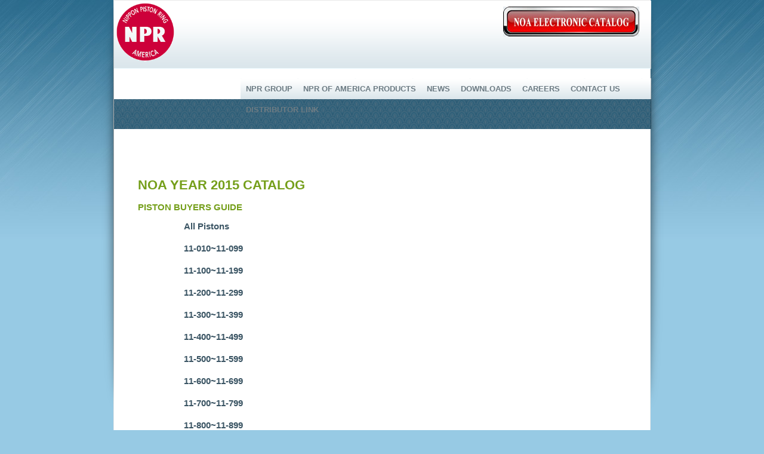

--- FILE ---
content_type: text/html; charset=UTF-8
request_url: https://npramerica.com/download_pistonbuyersguide.html
body_size: 1279
content:
<!DOCTYPE html PUBLIC "-//W3C//DTD XHTML 1.0 Transitional//EN" "http://www.w3.org/TR/xhtml1/DTD/xhtml1-transitional.dtd">
<html xmlns="http://www.w3.org/1999/xhtml">
<head>
<meta http-equiv="Content-Type" content="text/html; charset=utf-8" />
<title>NPR OF AMERICA, INC.</title>
<link rel="stylesheet" type="text/css" href="style.css" media="screen,print" />
<!--[if IE 6]>
<link rel="stylesheet" type="text/css" href="iecss.css" />
<![endif]-->
</head>

<body>
<div id="main_container">
  <div class="shell"> 
    <div class="header">
		 <div id="logo"> 
        <center>
          <a href="index.html"><img src="images/logo.gif" alt="company logo" width="105" height="105" border="0" align="middle" bordercolor="#000000" /></a> 
        </center>
      </div>
	<div align="right"><a href="https://npr.apacatalog.com/" target="_blank"><img src="images/linkbuttan1.jpg" width="228" height="50" align="bottom" class="top" /></a> 
      </div>
      <div class="right_header"> 
        <div class="top_menu"></div>
        <div id="menu"> 
          <ul>
            <li><a href="npr_group.html" title="">NPR GROUP</a></li>
            <li><a href="nprofamerica_product.html" title="">NPR OF AMERICA PRODUCTS</a></li>
            <li><a href="news.html" title="">NEWS</a></li>
            <li><a href="download.html" title="">DOWNLOADS</a></li>
            <li><a href="careers.html" title="">CAREERS</a></li>
            <li><a href="contactus.html" title="">CONTACT US</a></li>
            <li><a href="link.html" title="">DISTRIBUTOR LINK</a></li>
          </ul>
        </div>
      </div>
    </div>
    <div class="pattern_bg2"> 
      <div class="pattern_box"> 
        <div class="pattern_content"> 
          <h1>DOWNLOAD</h1>
        </div>
      </div>
    </div>
    <div id="main_content"> 
      <div class="box_content1"> 
        <div class="box_title"> 
          <h2 style=" font-size:2em;">NOA YEAR 2015 CATALOG</h2>
        </div>
        <div class="box_text_content1"> 
          <h4>PISTON BUYERS GUIDE</h4>
          <div id="box_text_mail"> 
            <table width="85%" border="0" align="center" cellpadding="5" cellspacing="10">
              <tr> 
                <td><a href="attachement/uspistonbg/All-pistons.pdf">All Pistons</a></td>
              </tr>
              <tr> 
                <td><a href="attachement/uspistonbg/11-010-11-099.pdf">11-010~11-099</a></td>
              </tr>
              <tr> 
                <td><a href="attachement/uspistonbg/11-100-11-199.pdf">11-100~11-199</a></td>
              </tr>
              <tr> 
                <td><a href="attachement/uspistonbg/11-200-11-299.pdf">11-200~11-299</a></td>
              </tr>
              <tr> 
                <td>11-300~11-399</td>
              </tr>
              <tr> 
                <td>11-400~11-499</td>
              </tr>
              <tr> 
                <td><a href="attachement/uspistonbg/11-500-11-599.pdf">11-500~11-599</a></td>
              </tr>
              <tr> 
                <td><a href="attachement/uspistonbg/11-600-11-699.pdf">11-600~11-699</a></td>
              </tr>
              <tr> 
                <td><a href="attachement/uspistonbg/11-700-11-799.pdf">11-700~11-799</a></td>
              </tr>
              <tr> 
                <td><a href="attachement/uspistonbg/11-800-11-899.pdf">11-800~11-899</a></td>
              </tr>
              <tr> 
                <td><a href="attachement/uspistonbg/11-900-.pdf">11-900~</a></td>
              </tr>
              <tr> 
                <td>&nbsp;</td>
              </tr>
            </table>
          </div>
        </div>
      </div>
      <div class="clear"></div>
    </div>
    <div id="footer"> 
      <div class="center_footer">&copy; NPR OF AMERICA, INC. 2024 All Rights Reserved</div>
      <div id="footer_menu"> 
        <ul>
          <li><a href="sitemap.html" title="">SITEMAP</a></li>
          <li><a href="privacy_statement.html" title="">PRIVACY STATEMENT</a></li>
          <li><a href="terms_of_use.html" title="">TERMS OF USE</a></li>
        </ul>
      </div>
    </div>
    <div class="shadow-l"></div>
    <div class="shadow-r"></div>
  </div>
</div>

</body>
</html>


--- FILE ---
content_type: text/css
request_url: https://npramerica.com/style.css
body_size: 2916
content:
body {
	background:url(images/bg.jpg) no-repeat top center #97cae4;
	margin:0px auto;
	font-family:Arial, Helvetica, sans-serif;
	font-size:11px;
	color: #3b5564;
	padding-top: 0px;
	padding-right: 0px;
	padding-bottom: 0px;
	padding-left: 0px;
}
.shell {
	border:1px solid #e8e8e8;
	background:#fff;
	position:relative;
}
p{
margin:0px;
padding:0 0 5px 0;
line-height:17px;
text-align:justify;
}
p.pat{
font-size:14px;
color:#FFFFFF;
}
h1{
color:#fff;
font-size:16px;
font-weight:bold;
margin:0px;
padding:5px 0 5px 0;
}
h2{
color:#759f1b;
font-size:18px;
float:left;
font-weight:bold;
margin:0px;
padding:5px 0 0 0;
}
h4{
color:#759f1b;
font-size:15px;
font-weight:bold;
margin:0px;
padding:5px 0 0 0;
}
span.blue{
color:#a5dcf8;
}
span.dark_blue{
color:#116c64;
}
#main_container{
width:900px;
height:auto;
margin:auto;
background-color:#fff;
}
.header{
	width:900px;
	height:114px;
	margin:auto;
	background:url(images/header_bg.gif) repeat-x;
}
.right_header{
	float:right;
	width:788px;
	padding-top:70px;
}
#logo{
	float:left;
	padding-top: 0;
	padding-right: 0;
	padding-bottom: 0;
	padding-left: 0px;
}
/*----------------------menu-------------------------*/
#menu{
	width:688px;
	height:35px;
	float:right;
	padding-top: 0px;
	padding-right: 0px;
	padding-bottom: 0;
	padding-left: 0;
	background:url(images/menu_bt.gif);
}
#menu ul{
list-style:none;padding:0px;margin:0px;display:block; font-weight:bold;
}
#menu ul li{
list-style:none;display:inline;float:left;height:35px;padding:0px;line-height:35px;font-size:13px;margin:0px 5px;;
}
#menu ul li a{
height:35px;float:left;text-decoration:none;padding:0px;margin:0px 4px;color:#6c7b83;text-align:center;/* background:url(images/menu_bt.gif) no-repeat center*/;
}
#menu ul li a:hover{
height:35px;text-decoration:none;color: #68C2EF;
}
#menu ul li a.current{
height:35px;float:left;text-decoration:none;padding:0px;margin:0px 5px;color: #68C2EF;/*background:url(images/menu_bt.gif) no-repeat center*/;
}

#middle_box{
width:900px;
height:208px;
clear:both;
margin:auto;
background:url(images/middle_banner.jpg) no-repeat center;
}
.middle_box_content{
padding:30px 0 0 20px;
}
.top_menu{
width:285px;
float:right;
}

/* table SELECTモドキ */
.switch {
	margin:20px 20px 0 5px;
	float:right;
}
table.imitationSelect, table.imitationPulldown {
  table-layout: fixed;
  border: 1px solid black;
  border-collapse: separate;
  border-spacing: 0;
  border-radius: 3px;
  overflow: hidden;
  background: #e8e8e8;
  color: black;
  line-height: 0px; /* これを入れないと、下に隙間が出来る場合がある */
  cursor: pointer;
}
/* table (1行表示用) */
table.imitationSelect {
  position: relative;
  overflow: visible;    /* プルダウンをハミ出させる(tableの規定値は hidden なので) */
  z-index: 10;
}
/* table (プルダウン用) */
table.imitationPulldown {
  position: absolute;
  z-index: 12;
  left: -1px; top: -1px;  /* border サイズ分を引く */
}

/* tr (1行表示用) */
table.imitationSelect tr {
  height: 16px;   /* 画像.height + 2 (borderの分を足す) */
  font-size: 11px;  /* 画像.height - 3 */
}
/* tr (プルダウン用) */
table.imitationPulldown tr {
  height: 30px; /* タップしやすいように広げる */
  font-size: 13px;  /* 文字も大きく */
}
table.imitationPulldown tr:nth-child(2n) {
  background: #d8d8d8;  /* 偶数行の背景色 */
}
table.imitationPulldown tr:hover {
  background: #808080;  /* hover時 */
  color: white;
}

/* td (共通) */
table.imitationSelect td, table.imitationPulldown td {
  vertical-align: middle; /* 縦方向 中央寄せ */
}
td.imitationImage {
  width: 32px;      /* 使われる複数 image の中の最大幅 +α */
  text-align: center; /* 画像は中央 */
}
td.imitationText {
  text-align: left;   /* 文字は左寄せ */
}
td.imitationText a {
	text-decoration:none;}


.pattern_bg{
	width:900px;
	height:250px;
	clear:both;
	margin:auto;
	background:url(images/pattern_bg.gif) no-repeat center;
}
.pattern_bg2{
	width:900px;
	height:50px;
	clear:both;
	margin:auto;
	background:url(images/pattern_bg.gif) no-repeat center;
}
.pattern_bg2 h1 {
	margin:20px;
	padding-top:18px;
	}
.pattern_box{
width:800px;
float:left;
padding:45px 0 0 25px;
}
.pattern_box_icon{
float:left;
padding:5px;
}
.pattern_content{
width:520px;
float:left;
padding:0 0 0 10px;
}
/*---------------------main_content------------------*/
#main_content{
	width:885px;
	height: auto;
    padding:30px;
	padding-top:50px;
	margin: auto;
}
.clear{
clear:both;
}
.box_content{
width:867px;
height:auto;
float:left;
margin:10px;
/*background:url(images/box_bg.gif) no-repeat top center;*/
}
.box_content2{
width:415px;
height:auto;
float:left;
margin:10px 10px 10px 10px;
background:url(images/box_bg2.gif) no-repeat top center;
}

box_content1{
width:855px;
height:auto;
float:left;
margin:10px 10px 10px 10px;
/*.box背景消去
background:url(images/box_bg3.gif) no-repeat top center;
*/
}

.box_title{
	margin-left: 10px;
	padding-top: 10px;
	padding-right: 0;
	padding-bottom: 10px;
	padding-left: 0;
	margin-top: 0px;
	margin-right: 0px;
	margin-bottom: 0px;
}
.box_title2{
	margin-left: 10px;
	padding-top: 10px;
	padding-right: 0;
	padding-bottom: 10px;
	padding-left: 0;
	margin-top: 0px;
	margin-right: 0px;
	margin-bottom: 0px;
}
.title_icon{
float:left;
padding:0 5px 0 10px;
}
.box_text_content{
width:230px;
float:left;
padding:15px 0 0 35px;
}
.box_text_content2{
width:405px;
float:left;
padding:10px 0 0 10px;
}
.box_text_content1{
width:825px;
float:left;
/*text-align:center;*/
padding:10px 0 0 10px;

}
.box_icon{
float:left;
padding:0 5px 0 0 ;
}
.box_icon2{
float:left;
padding:0px 5px 0 0 ;
}
.box_text{
width:190px;
float:left;
text-align:justify;
padding:0 0 0 0px;
}
.box_text2{
width:395px;
float:left;
text-align:justify;
vertical-align:middle;
padding:10px 0 0 0px;
}
.box_text1{
width:450px;
float:right;
text-align:justify;
vertical-align:middle;
padding:10px 0 0 0px;
}
.box_text0{
width:800px;

text-align:justify;
vertical-align:middle;
padding:0px 0 0 0px;
}
.box_text_news{
color:#3b5564;
font-size:15px;
font-weight:bold;
margin:0px;
padding:10px 0 5px 0;
}
.box_text_cont{
text-indent:1.5em;
font-size:12px;
margin:0px;
padding:0px 0 0px 0;
}
.box_pic1{
width:370px;
float:left;

padding:0 0 0 0;
}
.box_pic1-1{
text-align:center;
width:183px;
float:left;
}
.box_pic1-2{
text-align:center;
width:183px;
float:right;
}
.box_counter{
width:160px;
float:left;
}

.box_counter2{
width:160px;
height:35px;
float:left;
}

.textnormal{margin:0;
padding:0;
font-size: 95%;
color:#333333;
background-color:#ffffff;
}

a.details{
float:right;
padding:5px 15px 0 0;
text-decoration:none;
font-weight:bold;
color:#f8851f;
}
#box_text_mail table tr td{
font-size:15px;font-weight:bold;text-decoration:none;color: #3b5564;
}
#box_text_mail table tr td a{
font-size:15px;font-weight:bold;text-decoration:none;color: #3b5564;
}
#box_text_mail table tr td a:hover{
text-decoration:none;color: #68C2EF;
}
#box_text_mail table tr td a.current{
text-decoration:none;color: #68C2EF;
}

.map{
line-height:3em;
}
/*-----------------------------footer------------------*/
#footer{
width:900px;
height:45px;
color:#508aa1;
background-color:#e8eff2;
}
.copyright{
float:left;
padding:10px 0 0 10px;
}
.center_footer{
color:#637681;
font-size:12px;
font-weight:bold;
width:300px;
padding:15px;
text-align:center;
float:left;
}
#footer_menu{
width:570px;
height:65px;
float:right;
padding:4px 0 0 0;
text-align:center;
}
#footer_menu ul{
list-style:none;display:block; font-weight:bold;
}
#footer_menu ul li{
list-style:none;display:inline;float:left;font-size:12px;padding: 0px 5px;
}
#footer_menu ul li a{
float:left;text-decoration:none;color:#637681;text-align:center;
}
#footer_menu ul li a:hover{
text-decoration:none;color: #68C2EF;
}
#footer_menu ul li a.current{
float:left;text-decoration:none;color: #68C2EF;
}


.shadow-l {
	background:url(images/shadow-l.png) no-repeat 0 0;
	width:25px;
	height:954px;
	position:absolute;
	top:0px;
	left:-25px;
}
.shadow-r {
	background:url(images/shadow-r.png) no-repeat 0 0;
	width:25px;
	height:954px;
	position:absolute;
	top:0px;
	right:-26px;
	background-image: url(images/shadow-r.png);
}


.top {
	margin-top: 10px;
	margin-right: 20px;
	margin-left: 0px;
}

hr {
	border-bottom:#666;
	width:95%;}

.flex-box {
    background-color: #fff;     /* 背景色指定 */
    padding:  10px;             /* 余白指定 */
    display: flex;              /* フレックスボックスにする */
    align-items:stretch;        /* 縦の位置指定 */
}
 
.flex-item {
    padding: 10px;
    color:  #666;         /* 文字色 */
    margin:  10px 45px;              /* 外側の余白 */
    border-radius:  5px;        /* 角丸指定 */
    width: 30%;                 /* 幅指定 */
}
 
.flex-item:nth-child(1) {
    background-color:  #fff; /* 背景色指定 */
}
 
.flex-item:nth-child(2) {
    background-color:  #fff; /* 背景色指定 */
}
 
.flex-item:nth-child(3) {
    background-color: #fff; /* 背景色指定 */
}
 
.flex-item.count {
    background-color:  #EFF; /* 背景色指定 */
}
.mB30 {margin-bottom:30px;}
.alR {text-align:right}
.alC {text-align:center}